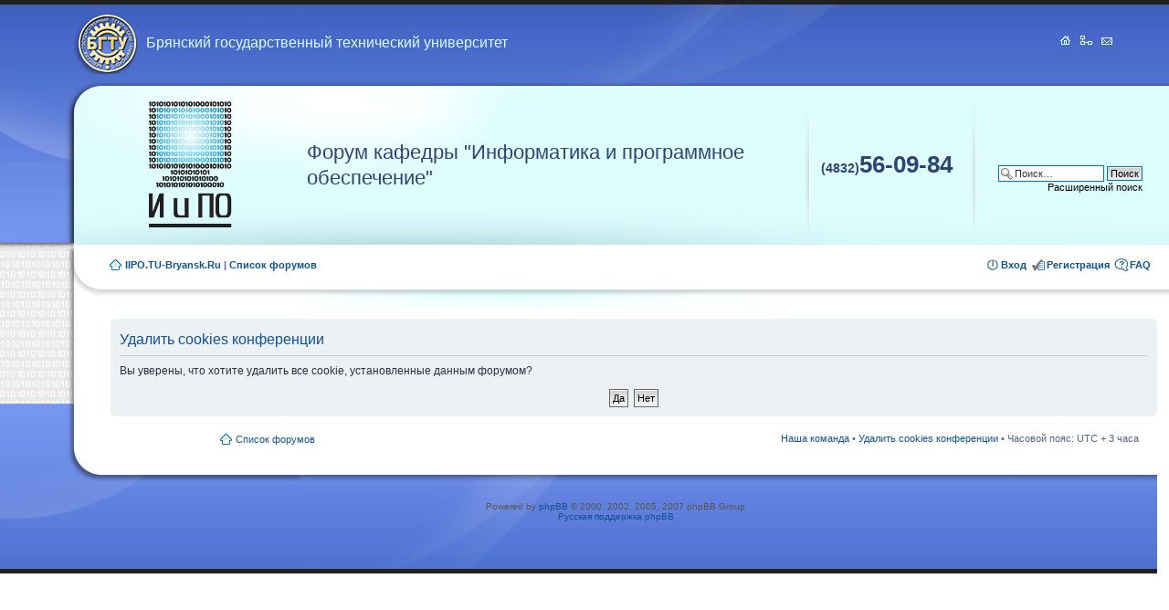

--- FILE ---
content_type: text/html; charset=UTF-8
request_url: http://iipo.tu-bryansk.ru/forum/ucp.php?mode=delete_cookies&sid=5f99e21d65d31e9170568f5b359216b1
body_size: 3367
content:
<!DOCTYPE html PUBLIC "-//W3C//DTD XHTML 1.0 Strict//EN" "http://www.w3.org/TR/xhtml1/DTD/xhtml1-strict.dtd">
<html xmlns="http://www.w3.org/1999/xhtml" dir="ltr" lang="ru-ru" xml:lang="ru-ru">
<head>

<meta http-equiv="content-type" content="text/html; charset=UTF-8" />
<meta http-equiv="content-style-type" content="text/css" />
<meta http-equiv="content-language" content="ru-ru" />
<meta http-equiv="imagetoolbar" content="no" />
<meta name="resource-type" content="document" />
<meta name="distribution" content="global" />
<meta name="copyright" content="2000, 2002, 2005, 2007 phpBB Group" />
<meta name="keywords" content="" />
<meta name="description" content="" />
<title>Форум кафедры &quot;ИиПО&quot; &bull; Личный раздел &bull; Удалить cookies конференции</title>

<!--
	phpBB style name: prosilver
	Based on style:   prosilver (this is the default phpBB3 style)
	Original author:  Tom Beddard ( http://www.subBlue.com/ )
	Modified by:      
	
	NOTE: This page was generated by phpBB, the free open-source bulletin board package.
	      The phpBB Group is not responsible for the content of this page and forum. For more information
	      about phpBB please visit http://www.phpbb.com
-->

<script type="text/javascript">
// <![CDATA[
	var jump_page = 'Введите номер страницы, на которую хотите перейти:';
	var on_page = '';
	var per_page = '';
	var base_url = '';
	var style_cookie = 'phpBBstyle';
	var onload_functions = new Array();
	var onunload_functions = new Array();

	
	/**
	* Find a member
	*/
	function find_username(url)
	{
		popup(url, 760, 570, '_usersearch');
		return false;
	}

	/**
	* New function for handling multiple calls to window.onload and window.unload by pentapenguin
	*/
	window.onload = function()
	{
		for (var i = 0; i < onload_functions.length; i++)
		{
			eval(onload_functions[i]);
		}
	}

	window.onunload = function()
	{
		for (var i = 0; i < onunload_functions.length; i++)
		{
			eval(onunload_functions[i]);
		}
	}

// ]]>
</script>
<script type="text/javascript" src="./styles/iipo/template/styleswitcher.js"></script>
<script type="text/javascript" src="./styles/iipo/template/forum_fn.js"></script>

<link href="./styles/iipo/theme/print.css" rel="stylesheet" type="text/css" media="print" title="printonly" />
<link href="./style.php?sid=041aae979b9a34cba849746480483cd3&amp;id=5&amp;lang=en" rel="stylesheet" type="text/css" media="screen, projection" />

<link href="./styles/iipo/theme/normal.css" rel="stylesheet" type="text/css" title="A" />
<link href="./styles/iipo/theme/medium.css" rel="alternate stylesheet" type="text/css" title="A+" />
<link href="./styles/iipo/theme/large.css" rel="alternate stylesheet" type="text/css" title="A++" />


</head>

<body id="phpbb" class="section-ucp ltr">

    <div id="wrap">
        <a id="top" name="top" accesskey="t"></a>
        <div id="page-header">

            <div style="padding-right:60px; height:80px">
                <a class="titleBgtu" href="http://www.tu-bryansk.ru"><h2>Брянский государственный технический университет</h2></a>
                <div class="iconsPanel">
                    <a href="/">&nbsp;</a>
                    <a href="/?id=sitemap">&nbsp;</a>
                    <a href="mailto:webmaster@iipo.tu-bryansk.ru">&nbsp;</a>
                </div>
            </div>



            <table class="headerbar" width="99%">
                <tr>
                    <td align="center">
                        <a href="./index.php?sid=041aae979b9a34cba849746480483cd3" title="Список форумов" id="logo"><img src="./styles/iipo/imageset/site_logo.gif" alt="" title=""/></a>
                    </td>
                    <td id="site-description">
                    <!--	<a href="./index.php?sid=041aae979b9a34cba849746480483cd3" title="Список форумов" id="logo"><img src="./styles/iipo/imageset/site_logo.gif" alt="" title="" /></a>
                    -->
                        <h1 class="titleIipo">Форум кафедры "Информатика и программное обеспечение"</h2>
                        <p style="display: none;"><a href="#start_here">Пропустить</a></p>

                    </td>
                    <td width="180" class="phone"><span>(4832)</span>56-09-84</td>                
                    <td width="170" class="panel">
                                                <div id="search-box">
                            <form action="./search.php?sid=041aae979b9a34cba849746480483cd3" method="post" id="search">
                            <fieldset>
                                <input name="keywords" id="keywords" type="text" maxlength="128" title="Ключевые слова" class="inputbox search" value="Поиск…" onclick="if(this.value=='Поиск…')this.value='';" onblur="if(this.value=='')this.value='Поиск…';" /> 
                                <input class="button2" value="Поиск" type="submit" /><br />
                                <a style ="color: #000000" href="./search.php?sid=041aae979b9a34cba849746480483cd3" title="Параметры расширенного поиска">Расширенный поиск</a>                             </fieldset>
                            </form>
                        </div>
                                            </td>
                </tr>
            </table>

        </div>

		<div class="navbar">
			<ul class="linklist navlinks">
				<li class="icon-home">
				<a href="/" accesskey="h">IIPO.TU-Bryansk.Ru</a> <strong>|</strong>				
				<a href="./index.php?sid=041aae979b9a34cba849746480483cd3" accesskey="h">Список форумов</a> </li>

				<!--<li class="rightside"><a href="#" onclick="fontsizeup(); return false;" onkeypress="fontsizeup(); return false;" class="fontsize" title="Изменить размер шрифта">Изменить размер шрифта</a></li>-->

				                
				<li class="rightside icon-faq"><a href="./faq.php?sid=041aae979b9a34cba849746480483cd3" title="Часто задаваемые вопросы">FAQ</a></li>
				<li class="rightside icon-register"><a href="http://iipo.tu-bryansk.ru/forum/viewtopic.php?f=1&t=41">Регистрация</a></li><!--
					-->					
					<li class="rightside icon-logout"><a href="./ucp.php?mode=login&amp;sid=041aae979b9a34cba849746480483cd3" title="Вход" accesskey="l">Вход</a></li>
				                
			</ul>
		</div>

	</div>

	<a name="start_here"></a>

    <table cellspacing="0" class="body">
        <tr>
            <td width="81">&nbsp;</td>
            <td rowspan="2">
                <div id="page-body">

                    <div style="padding-bottom: 10px;">
                                            </div>
<form id="confirm" action="./ucp.php?mode=delete_cookies&amp;sid=041aae979b9a34cba849746480483cd3&amp;confirm_key=LN2XVV8VSW" method="post">
<div class="panel">
	<div class="inner"><span class="corners-top"><span></span></span>

	<h2>Удалить cookies конференции</h2>
	<p>Вы уверены, что хотите удалить все cookie, установленные данным форумом?</p>
	
	<fieldset class="submit-buttons">
		<input type="hidden" name="user_id" value="1" />
<input type="hidden" name="sess" value="041aae979b9a34cba849746480483cd3" />
<input type="hidden" name="sid" value="041aae979b9a34cba849746480483cd3" />
		<input type="submit" name="confirm" value="Да" class="button2" />&nbsp; 
		<input type="submit" name="cancel" value="Нет" class="button2" />
	</fieldset>

	<span class="corners-bottom"><span></span></span></div>
</div>
</form>

<div class="navbar">
                        <ul class="linklist">
                            <li class="icon-home"><a href="./index.php?sid=041aae979b9a34cba849746480483cd3" accesskey="h">Список форумов</a></li>
                                                            <li class="rightside"><a href="./memberlist.php?mode=leaders&amp;sid=041aae979b9a34cba849746480483cd3">Наша команда</a> &bull; <a href="./ucp.php?mode=delete_cookies&amp;sid=041aae979b9a34cba849746480483cd3">Удалить cookies конференции</a> &bull; Часовой пояс: UTC + 3 часа </li>
                        </ul>
                    </div>
                </div>
            </td>
        </tr>
        <tr>
            <td rowspan="2" class="footerLeft">&nbsp;</td>
        </tr>
        <tr>
            <td class="footer">
                <div class="copyright">Powered by <a href="http://www.phpbb.com/">phpBB</a> &copy; 2000, 2002, 2005, 2007 phpBB Group
                    <br /><a href='http://www.phpbbguru.net/'>Русская поддержка phpBB</a>                </div>

                <div class="counters">
                </div>
            </td>
        </tr>
    </table>    
</div>

<div>
	<a id="bottom" name="bottom" accesskey="z"></a>
	</div>
<!-- Yandex.Metrika counter -->
<div style="display:none;"><script type="text/javascript">
(function(w, c) {
    (w[c] = w[c] || []).push(function() {
        try {
            w.yaCounter11607952 = new Ya.Metrika({id:11607952, enableAll: true});
        }
        catch(e) { }
    });
})(window, "yandex_metrika_callbacks");
</script></div>
<script src="//mc.yandex.ru/metrika/watch.js" type="text/javascript" defer="defer"></script>
<noscript><div><img src="//mc.yandex.ru/watch/11607952" style="position:absolute; left:-9999px;" alt="" /></div></noscript>
<!-- /Yandex.Metrika counter -->
</body>
</html>